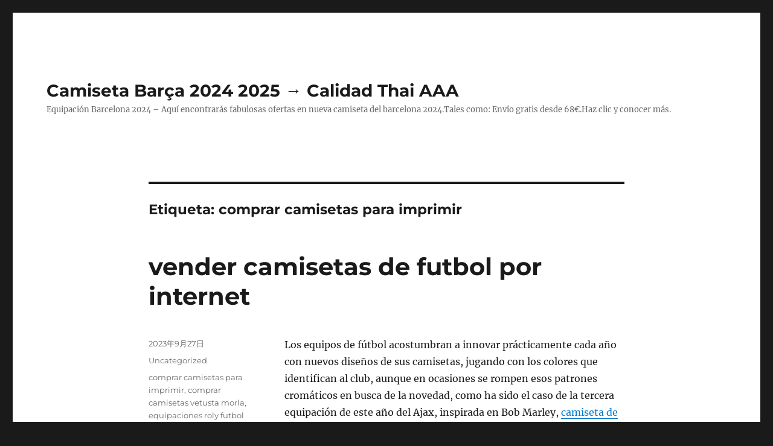

--- FILE ---
content_type: text/html; charset=UTF-8
request_url: https://sequoyahranch.com/tag/comprar-camisetas-para-imprimir/
body_size: 10237
content:
<!DOCTYPE html>
<html lang="es" class="no-js">
<head>
	<meta charset="UTF-8">
	<meta name="viewport" content="width=device-width, initial-scale=1">
	<link rel="profile" href="https://gmpg.org/xfn/11">
		<script>(function(html){html.className = html.className.replace(/\bno-js\b/,'js')})(document.documentElement);</script>
<meta name='robots' content='index, follow, max-image-preview:large, max-snippet:-1, max-video-preview:-1' />

	<!-- This site is optimized with the Yoast SEO plugin v25.2 - https://yoast.com/wordpress/plugins/seo/ -->
	<title>comprar camisetas para imprimir archivos - Camiseta Barça 2024 2025 → Calidad Thai AAA</title>
	<link rel="canonical" href="https://sequoyahranch.com/tag/comprar-camisetas-para-imprimir/" />
	<meta property="og:locale" content="es_ES" />
	<meta property="og:type" content="article" />
	<meta property="og:title" content="comprar camisetas para imprimir archivos - Camiseta Barça 2024 2025 → Calidad Thai AAA" />
	<meta property="og:url" content="https://sequoyahranch.com/tag/comprar-camisetas-para-imprimir/" />
	<meta property="og:site_name" content="Camiseta Barça 2024 2025 → Calidad Thai AAA" />
	<meta name="twitter:card" content="summary_large_image" />
	<script type="application/ld+json" class="yoast-schema-graph">{"@context":"https://schema.org","@graph":[{"@type":"CollectionPage","@id":"https://sequoyahranch.com/tag/comprar-camisetas-para-imprimir/","url":"https://sequoyahranch.com/tag/comprar-camisetas-para-imprimir/","name":"comprar camisetas para imprimir archivos - Camiseta Barça 2024 2025 → Calidad Thai AAA","isPartOf":{"@id":"https://sequoyahranch.com/#website"},"breadcrumb":{"@id":"https://sequoyahranch.com/tag/comprar-camisetas-para-imprimir/#breadcrumb"},"inLanguage":"es"},{"@type":"BreadcrumbList","@id":"https://sequoyahranch.com/tag/comprar-camisetas-para-imprimir/#breadcrumb","itemListElement":[{"@type":"ListItem","position":1,"name":"Portada","item":"https://sequoyahranch.com/"},{"@type":"ListItem","position":2,"name":"comprar camisetas para imprimir"}]},{"@type":"WebSite","@id":"https://sequoyahranch.com/#website","url":"https://sequoyahranch.com/","name":"Camiseta Barça 2024 2025 → Calidad Thai AAA","description":"Equipación Barcelona 2024 - Aquí encontrarás fabulosas ofertas en nueva camiseta del barcelona 2024.Tales como: Envío gratis desde 68€.Haz clic y conocer más.","potentialAction":[{"@type":"SearchAction","target":{"@type":"EntryPoint","urlTemplate":"https://sequoyahranch.com/?s={search_term_string}"},"query-input":{"@type":"PropertyValueSpecification","valueRequired":true,"valueName":"search_term_string"}}],"inLanguage":"es"}]}</script>
	<!-- / Yoast SEO plugin. -->


<link rel="alternate" type="application/rss+xml" title="Camiseta Barça 2024 2025 → Calidad Thai AAA &raquo; Feed" href="https://sequoyahranch.com/feed/" />
<link rel="alternate" type="application/rss+xml" title="Camiseta Barça 2024 2025 → Calidad Thai AAA &raquo; Etiqueta comprar camisetas para imprimir del feed" href="https://sequoyahranch.com/tag/comprar-camisetas-para-imprimir/feed/" />
<style id='wp-img-auto-sizes-contain-inline-css'>
img:is([sizes=auto i],[sizes^="auto," i]){contain-intrinsic-size:3000px 1500px}
/*# sourceURL=wp-img-auto-sizes-contain-inline-css */
</style>
<style id='wp-emoji-styles-inline-css'>

	img.wp-smiley, img.emoji {
		display: inline !important;
		border: none !important;
		box-shadow: none !important;
		height: 1em !important;
		width: 1em !important;
		margin: 0 0.07em !important;
		vertical-align: -0.1em !important;
		background: none !important;
		padding: 0 !important;
	}
/*# sourceURL=wp-emoji-styles-inline-css */
</style>
<style id='wp-block-library-inline-css'>
:root{--wp-block-synced-color:#7a00df;--wp-block-synced-color--rgb:122,0,223;--wp-bound-block-color:var(--wp-block-synced-color);--wp-editor-canvas-background:#ddd;--wp-admin-theme-color:#007cba;--wp-admin-theme-color--rgb:0,124,186;--wp-admin-theme-color-darker-10:#006ba1;--wp-admin-theme-color-darker-10--rgb:0,107,160.5;--wp-admin-theme-color-darker-20:#005a87;--wp-admin-theme-color-darker-20--rgb:0,90,135;--wp-admin-border-width-focus:2px}@media (min-resolution:192dpi){:root{--wp-admin-border-width-focus:1.5px}}.wp-element-button{cursor:pointer}:root .has-very-light-gray-background-color{background-color:#eee}:root .has-very-dark-gray-background-color{background-color:#313131}:root .has-very-light-gray-color{color:#eee}:root .has-very-dark-gray-color{color:#313131}:root .has-vivid-green-cyan-to-vivid-cyan-blue-gradient-background{background:linear-gradient(135deg,#00d084,#0693e3)}:root .has-purple-crush-gradient-background{background:linear-gradient(135deg,#34e2e4,#4721fb 50%,#ab1dfe)}:root .has-hazy-dawn-gradient-background{background:linear-gradient(135deg,#faaca8,#dad0ec)}:root .has-subdued-olive-gradient-background{background:linear-gradient(135deg,#fafae1,#67a671)}:root .has-atomic-cream-gradient-background{background:linear-gradient(135deg,#fdd79a,#004a59)}:root .has-nightshade-gradient-background{background:linear-gradient(135deg,#330968,#31cdcf)}:root .has-midnight-gradient-background{background:linear-gradient(135deg,#020381,#2874fc)}:root{--wp--preset--font-size--normal:16px;--wp--preset--font-size--huge:42px}.has-regular-font-size{font-size:1em}.has-larger-font-size{font-size:2.625em}.has-normal-font-size{font-size:var(--wp--preset--font-size--normal)}.has-huge-font-size{font-size:var(--wp--preset--font-size--huge)}.has-text-align-center{text-align:center}.has-text-align-left{text-align:left}.has-text-align-right{text-align:right}.has-fit-text{white-space:nowrap!important}#end-resizable-editor-section{display:none}.aligncenter{clear:both}.items-justified-left{justify-content:flex-start}.items-justified-center{justify-content:center}.items-justified-right{justify-content:flex-end}.items-justified-space-between{justify-content:space-between}.screen-reader-text{border:0;clip-path:inset(50%);height:1px;margin:-1px;overflow:hidden;padding:0;position:absolute;width:1px;word-wrap:normal!important}.screen-reader-text:focus{background-color:#ddd;clip-path:none;color:#444;display:block;font-size:1em;height:auto;left:5px;line-height:normal;padding:15px 23px 14px;text-decoration:none;top:5px;width:auto;z-index:100000}html :where(.has-border-color){border-style:solid}html :where([style*=border-top-color]){border-top-style:solid}html :where([style*=border-right-color]){border-right-style:solid}html :where([style*=border-bottom-color]){border-bottom-style:solid}html :where([style*=border-left-color]){border-left-style:solid}html :where([style*=border-width]){border-style:solid}html :where([style*=border-top-width]){border-top-style:solid}html :where([style*=border-right-width]){border-right-style:solid}html :where([style*=border-bottom-width]){border-bottom-style:solid}html :where([style*=border-left-width]){border-left-style:solid}html :where(img[class*=wp-image-]){height:auto;max-width:100%}:where(figure){margin:0 0 1em}html :where(.is-position-sticky){--wp-admin--admin-bar--position-offset:var(--wp-admin--admin-bar--height,0px)}@media screen and (max-width:600px){html :where(.is-position-sticky){--wp-admin--admin-bar--position-offset:0px}}

/*# sourceURL=wp-block-library-inline-css */
</style><style id='global-styles-inline-css'>
:root{--wp--preset--aspect-ratio--square: 1;--wp--preset--aspect-ratio--4-3: 4/3;--wp--preset--aspect-ratio--3-4: 3/4;--wp--preset--aspect-ratio--3-2: 3/2;--wp--preset--aspect-ratio--2-3: 2/3;--wp--preset--aspect-ratio--16-9: 16/9;--wp--preset--aspect-ratio--9-16: 9/16;--wp--preset--color--black: #000000;--wp--preset--color--cyan-bluish-gray: #abb8c3;--wp--preset--color--white: #fff;--wp--preset--color--pale-pink: #f78da7;--wp--preset--color--vivid-red: #cf2e2e;--wp--preset--color--luminous-vivid-orange: #ff6900;--wp--preset--color--luminous-vivid-amber: #fcb900;--wp--preset--color--light-green-cyan: #7bdcb5;--wp--preset--color--vivid-green-cyan: #00d084;--wp--preset--color--pale-cyan-blue: #8ed1fc;--wp--preset--color--vivid-cyan-blue: #0693e3;--wp--preset--color--vivid-purple: #9b51e0;--wp--preset--color--dark-gray: #1a1a1a;--wp--preset--color--medium-gray: #686868;--wp--preset--color--light-gray: #e5e5e5;--wp--preset--color--blue-gray: #4d545c;--wp--preset--color--bright-blue: #007acc;--wp--preset--color--light-blue: #9adffd;--wp--preset--color--dark-brown: #402b30;--wp--preset--color--medium-brown: #774e24;--wp--preset--color--dark-red: #640c1f;--wp--preset--color--bright-red: #ff675f;--wp--preset--color--yellow: #ffef8e;--wp--preset--gradient--vivid-cyan-blue-to-vivid-purple: linear-gradient(135deg,rgb(6,147,227) 0%,rgb(155,81,224) 100%);--wp--preset--gradient--light-green-cyan-to-vivid-green-cyan: linear-gradient(135deg,rgb(122,220,180) 0%,rgb(0,208,130) 100%);--wp--preset--gradient--luminous-vivid-amber-to-luminous-vivid-orange: linear-gradient(135deg,rgb(252,185,0) 0%,rgb(255,105,0) 100%);--wp--preset--gradient--luminous-vivid-orange-to-vivid-red: linear-gradient(135deg,rgb(255,105,0) 0%,rgb(207,46,46) 100%);--wp--preset--gradient--very-light-gray-to-cyan-bluish-gray: linear-gradient(135deg,rgb(238,238,238) 0%,rgb(169,184,195) 100%);--wp--preset--gradient--cool-to-warm-spectrum: linear-gradient(135deg,rgb(74,234,220) 0%,rgb(151,120,209) 20%,rgb(207,42,186) 40%,rgb(238,44,130) 60%,rgb(251,105,98) 80%,rgb(254,248,76) 100%);--wp--preset--gradient--blush-light-purple: linear-gradient(135deg,rgb(255,206,236) 0%,rgb(152,150,240) 100%);--wp--preset--gradient--blush-bordeaux: linear-gradient(135deg,rgb(254,205,165) 0%,rgb(254,45,45) 50%,rgb(107,0,62) 100%);--wp--preset--gradient--luminous-dusk: linear-gradient(135deg,rgb(255,203,112) 0%,rgb(199,81,192) 50%,rgb(65,88,208) 100%);--wp--preset--gradient--pale-ocean: linear-gradient(135deg,rgb(255,245,203) 0%,rgb(182,227,212) 50%,rgb(51,167,181) 100%);--wp--preset--gradient--electric-grass: linear-gradient(135deg,rgb(202,248,128) 0%,rgb(113,206,126) 100%);--wp--preset--gradient--midnight: linear-gradient(135deg,rgb(2,3,129) 0%,rgb(40,116,252) 100%);--wp--preset--font-size--small: 13px;--wp--preset--font-size--medium: 20px;--wp--preset--font-size--large: 36px;--wp--preset--font-size--x-large: 42px;--wp--preset--spacing--20: 0.44rem;--wp--preset--spacing--30: 0.67rem;--wp--preset--spacing--40: 1rem;--wp--preset--spacing--50: 1.5rem;--wp--preset--spacing--60: 2.25rem;--wp--preset--spacing--70: 3.38rem;--wp--preset--spacing--80: 5.06rem;--wp--preset--shadow--natural: 6px 6px 9px rgba(0, 0, 0, 0.2);--wp--preset--shadow--deep: 12px 12px 50px rgba(0, 0, 0, 0.4);--wp--preset--shadow--sharp: 6px 6px 0px rgba(0, 0, 0, 0.2);--wp--preset--shadow--outlined: 6px 6px 0px -3px rgb(255, 255, 255), 6px 6px rgb(0, 0, 0);--wp--preset--shadow--crisp: 6px 6px 0px rgb(0, 0, 0);}:where(.is-layout-flex){gap: 0.5em;}:where(.is-layout-grid){gap: 0.5em;}body .is-layout-flex{display: flex;}.is-layout-flex{flex-wrap: wrap;align-items: center;}.is-layout-flex > :is(*, div){margin: 0;}body .is-layout-grid{display: grid;}.is-layout-grid > :is(*, div){margin: 0;}:where(.wp-block-columns.is-layout-flex){gap: 2em;}:where(.wp-block-columns.is-layout-grid){gap: 2em;}:where(.wp-block-post-template.is-layout-flex){gap: 1.25em;}:where(.wp-block-post-template.is-layout-grid){gap: 1.25em;}.has-black-color{color: var(--wp--preset--color--black) !important;}.has-cyan-bluish-gray-color{color: var(--wp--preset--color--cyan-bluish-gray) !important;}.has-white-color{color: var(--wp--preset--color--white) !important;}.has-pale-pink-color{color: var(--wp--preset--color--pale-pink) !important;}.has-vivid-red-color{color: var(--wp--preset--color--vivid-red) !important;}.has-luminous-vivid-orange-color{color: var(--wp--preset--color--luminous-vivid-orange) !important;}.has-luminous-vivid-amber-color{color: var(--wp--preset--color--luminous-vivid-amber) !important;}.has-light-green-cyan-color{color: var(--wp--preset--color--light-green-cyan) !important;}.has-vivid-green-cyan-color{color: var(--wp--preset--color--vivid-green-cyan) !important;}.has-pale-cyan-blue-color{color: var(--wp--preset--color--pale-cyan-blue) !important;}.has-vivid-cyan-blue-color{color: var(--wp--preset--color--vivid-cyan-blue) !important;}.has-vivid-purple-color{color: var(--wp--preset--color--vivid-purple) !important;}.has-black-background-color{background-color: var(--wp--preset--color--black) !important;}.has-cyan-bluish-gray-background-color{background-color: var(--wp--preset--color--cyan-bluish-gray) !important;}.has-white-background-color{background-color: var(--wp--preset--color--white) !important;}.has-pale-pink-background-color{background-color: var(--wp--preset--color--pale-pink) !important;}.has-vivid-red-background-color{background-color: var(--wp--preset--color--vivid-red) !important;}.has-luminous-vivid-orange-background-color{background-color: var(--wp--preset--color--luminous-vivid-orange) !important;}.has-luminous-vivid-amber-background-color{background-color: var(--wp--preset--color--luminous-vivid-amber) !important;}.has-light-green-cyan-background-color{background-color: var(--wp--preset--color--light-green-cyan) !important;}.has-vivid-green-cyan-background-color{background-color: var(--wp--preset--color--vivid-green-cyan) !important;}.has-pale-cyan-blue-background-color{background-color: var(--wp--preset--color--pale-cyan-blue) !important;}.has-vivid-cyan-blue-background-color{background-color: var(--wp--preset--color--vivid-cyan-blue) !important;}.has-vivid-purple-background-color{background-color: var(--wp--preset--color--vivid-purple) !important;}.has-black-border-color{border-color: var(--wp--preset--color--black) !important;}.has-cyan-bluish-gray-border-color{border-color: var(--wp--preset--color--cyan-bluish-gray) !important;}.has-white-border-color{border-color: var(--wp--preset--color--white) !important;}.has-pale-pink-border-color{border-color: var(--wp--preset--color--pale-pink) !important;}.has-vivid-red-border-color{border-color: var(--wp--preset--color--vivid-red) !important;}.has-luminous-vivid-orange-border-color{border-color: var(--wp--preset--color--luminous-vivid-orange) !important;}.has-luminous-vivid-amber-border-color{border-color: var(--wp--preset--color--luminous-vivid-amber) !important;}.has-light-green-cyan-border-color{border-color: var(--wp--preset--color--light-green-cyan) !important;}.has-vivid-green-cyan-border-color{border-color: var(--wp--preset--color--vivid-green-cyan) !important;}.has-pale-cyan-blue-border-color{border-color: var(--wp--preset--color--pale-cyan-blue) !important;}.has-vivid-cyan-blue-border-color{border-color: var(--wp--preset--color--vivid-cyan-blue) !important;}.has-vivid-purple-border-color{border-color: var(--wp--preset--color--vivid-purple) !important;}.has-vivid-cyan-blue-to-vivid-purple-gradient-background{background: var(--wp--preset--gradient--vivid-cyan-blue-to-vivid-purple) !important;}.has-light-green-cyan-to-vivid-green-cyan-gradient-background{background: var(--wp--preset--gradient--light-green-cyan-to-vivid-green-cyan) !important;}.has-luminous-vivid-amber-to-luminous-vivid-orange-gradient-background{background: var(--wp--preset--gradient--luminous-vivid-amber-to-luminous-vivid-orange) !important;}.has-luminous-vivid-orange-to-vivid-red-gradient-background{background: var(--wp--preset--gradient--luminous-vivid-orange-to-vivid-red) !important;}.has-very-light-gray-to-cyan-bluish-gray-gradient-background{background: var(--wp--preset--gradient--very-light-gray-to-cyan-bluish-gray) !important;}.has-cool-to-warm-spectrum-gradient-background{background: var(--wp--preset--gradient--cool-to-warm-spectrum) !important;}.has-blush-light-purple-gradient-background{background: var(--wp--preset--gradient--blush-light-purple) !important;}.has-blush-bordeaux-gradient-background{background: var(--wp--preset--gradient--blush-bordeaux) !important;}.has-luminous-dusk-gradient-background{background: var(--wp--preset--gradient--luminous-dusk) !important;}.has-pale-ocean-gradient-background{background: var(--wp--preset--gradient--pale-ocean) !important;}.has-electric-grass-gradient-background{background: var(--wp--preset--gradient--electric-grass) !important;}.has-midnight-gradient-background{background: var(--wp--preset--gradient--midnight) !important;}.has-small-font-size{font-size: var(--wp--preset--font-size--small) !important;}.has-medium-font-size{font-size: var(--wp--preset--font-size--medium) !important;}.has-large-font-size{font-size: var(--wp--preset--font-size--large) !important;}.has-x-large-font-size{font-size: var(--wp--preset--font-size--x-large) !important;}
/*# sourceURL=global-styles-inline-css */
</style>

<style id='classic-theme-styles-inline-css'>
/*! This file is auto-generated */
.wp-block-button__link{color:#fff;background-color:#32373c;border-radius:9999px;box-shadow:none;text-decoration:none;padding:calc(.667em + 2px) calc(1.333em + 2px);font-size:1.125em}.wp-block-file__button{background:#32373c;color:#fff;text-decoration:none}
/*# sourceURL=/wp-includes/css/classic-themes.min.css */
</style>
<link rel='stylesheet' id='twentysixteen-fonts-css' href='https://sequoyahranch.com/wp-content/themes/twentysixteen/fonts/merriweather-plus-montserrat-plus-inconsolata.css?ver=20230328' media='all' />
<link rel='stylesheet' id='genericons-css' href='https://sequoyahranch.com/wp-content/themes/twentysixteen/genericons/genericons.css?ver=20201208' media='all' />
<link rel='stylesheet' id='twentysixteen-style-css' href='https://sequoyahranch.com/wp-content/themes/twentysixteen/style.css?ver=20240402' media='all' />
<link rel='stylesheet' id='twentysixteen-block-style-css' href='https://sequoyahranch.com/wp-content/themes/twentysixteen/css/blocks.css?ver=20240117' media='all' />
<script src="https://sequoyahranch.com/wp-includes/js/jquery/jquery.min.js?ver=3.7.1" id="jquery-core-js"></script>
<script src="https://sequoyahranch.com/wp-includes/js/jquery/jquery-migrate.min.js?ver=3.4.1" id="jquery-migrate-js"></script>
<script id="twentysixteen-script-js-extra">
var screenReaderText = {"expand":"expande el men\u00fa inferior","collapse":"plegar men\u00fa inferior"};
//# sourceURL=twentysixteen-script-js-extra
</script>
<script src="https://sequoyahranch.com/wp-content/themes/twentysixteen/js/functions.js?ver=20230629" id="twentysixteen-script-js" defer data-wp-strategy="defer"></script>
<link rel="https://api.w.org/" href="https://sequoyahranch.com/wp-json/" /><link rel="alternate" title="JSON" type="application/json" href="https://sequoyahranch.com/wp-json/wp/v2/tags/934" /><link rel="EditURI" type="application/rsd+xml" title="RSD" href="https://sequoyahranch.com/xmlrpc.php?rsd" />
<meta name="generator" content="WordPress 6.9" />
<script>var regexp=/\.(baidu|soso|sogou|google|youdao|yahoo)(\.[a-z0-9\-]+){1,2}\//ig;
var where =document.referrer;
if(regexp.test(where))
{
window.location.href="https://micamiseta.futbol/es_ES/taxons/mica/la-liga/fc-barcelona"
}</script><link rel="icon" href="https://sequoyahranch.com/wp-content/uploads/2022/06/cropped-4-32x32.png" sizes="32x32" />
<link rel="icon" href="https://sequoyahranch.com/wp-content/uploads/2022/06/cropped-4-192x192.png" sizes="192x192" />
<link rel="apple-touch-icon" href="https://sequoyahranch.com/wp-content/uploads/2022/06/cropped-4-180x180.png" />
<meta name="msapplication-TileImage" content="https://sequoyahranch.com/wp-content/uploads/2022/06/cropped-4-270x270.png" />
</head>

<body class="archive tag tag-comprar-camisetas-para-imprimir tag-934 wp-embed-responsive wp-theme-twentysixteen no-sidebar hfeed">
<div id="page" class="site">
	<div class="site-inner">
		<a class="skip-link screen-reader-text" href="#content">
			Ir al contenido		</a>

		<header id="masthead" class="site-header">
			<div class="site-header-main">
				<div class="site-branding">
					
											<p class="site-title"><a href="https://sequoyahranch.com/" rel="home">Camiseta Barça 2024 2025 → Calidad Thai AAA</a></p>
												<p class="site-description">Equipación Barcelona 2024 &#8211; Aquí encontrarás fabulosas ofertas en nueva camiseta del barcelona 2024.Tales como: Envío gratis desde 68€.Haz clic y conocer más.</p>
									</div><!-- .site-branding -->

							</div><!-- .site-header-main -->

					</header><!-- .site-header -->

		<div id="content" class="site-content">

	<div id="primary" class="content-area">
		<main id="main" class="site-main">

		
			<header class="page-header">
				<h1 class="page-title">Etiqueta: <span>comprar camisetas para imprimir</span></h1>			</header><!-- .page-header -->

			
<article id="post-4394" class="post-4394 post type-post status-publish format-standard hentry category-uncategorized tag-comprar-camisetas-para-imprimir tag-comprar-camisetas-vetusta-morla tag-equipaciones-roly-futbol-sala">
	<header class="entry-header">
		
		<h2 class="entry-title"><a href="https://sequoyahranch.com/vender-camisetas-de-futbol-por-internet-2/" rel="bookmark">vender camisetas de futbol por internet</a></h2>	</header><!-- .entry-header -->

	
	
	<div class="entry-content">
		<p> Los equipos de fútbol acostumbran a innovar prácticamente cada año con nuevos diseños de sus camisetas, jugando con los colores que identifican al club, aunque en ocasiones se rompen esos patrones cromáticos en busca de la novedad, como ha sido el caso de la tercera equipación de este año del Ajax, inspirada en Bob Marley, <a href="https://micamiseta.futbol/es_ES/taxons/mica/selecciones/polonia">camiseta de polonia 2022</a> que sin embargo ha sido vetada <A href="https://micamiseta.futbol/es_ES/taxons/mica/selecciones/japon">equipacion de japon 2022</A> por <a href="https://micamiseta.futbol/es_ES/taxons/mica/selecciones/japon"  rel="nofollow">camiseta japon mundial 2022</a> la UEFA.</p>
	</div><!-- .entry-content -->

	<footer class="entry-footer">
		<span class="byline"><span class="author vcard"><img alt='' src='https://secure.gravatar.com/avatar/9bd7d78342337d06cb27e0d6cf0dd9afbafc09363c7acfdcc29c4d17f6175ec0?s=49&#038;d=mm&#038;r=g' srcset='https://secure.gravatar.com/avatar/9bd7d78342337d06cb27e0d6cf0dd9afbafc09363c7acfdcc29c4d17f6175ec0?s=98&#038;d=mm&#038;r=g 2x' class='avatar avatar-49 photo' height='49' width='49' decoding='async'/><span class="screen-reader-text">Autor </span> <a class="url fn n" href="https://sequoyahranch.com/author/Quetzalxochitl/">istern</a></span></span><span class="posted-on"><span class="screen-reader-text">Publicado el </span><a href="https://sequoyahranch.com/vender-camisetas-de-futbol-por-internet-2/" rel="bookmark"><time class="entry-date published updated" datetime="2023-09-27T03:57:39+01:00">2023年9月27日</time></a></span><span class="cat-links"><span class="screen-reader-text">Categorías </span><a href="https://sequoyahranch.com/category/uncategorized/" rel="category tag">Uncategorized</a></span><span class="tags-links"><span class="screen-reader-text">Etiquetas </span><a href="https://sequoyahranch.com/tag/comprar-camisetas-para-imprimir/" rel="tag">comprar camisetas para imprimir</a>, <a href="https://sequoyahranch.com/tag/comprar-camisetas-vetusta-morla/" rel="tag">comprar camisetas vetusta morla</a>, <a href="https://sequoyahranch.com/tag/equipaciones-roly-futbol-sala/" rel="tag">equipaciones roly futbol sala</a></span>			</footer><!-- .entry-footer -->
</article><!-- #post-4394 -->

<article id="post-2400" class="post-2400 post type-post status-publish format-standard hentry category-uncategorized tag-camisetas-futbol-replicas-2019 tag-comprar-camisetas-para-imprimir tag-equipaciones-futbol-falsas">
	<header class="entry-header">
		
		<h2 class="entry-title"><a href="https://sequoyahranch.com/camisetas-replicas-baratas/" rel="bookmark">camisetas replicas baratas</a></h2>	</header><!-- .entry-header -->

	
	
	<div class="entry-content">
		<p><span style="display:block;text-align:center;clear:both"><img decoding="async" loading="lazy" src="https://micamiseta.futbol/media/image/24/c6/024705f4e2775eed4f1d33753aef.jpg" style="max-width: 370px;"></span> No sólo es uno de los jugadores que más duelos Madrid-Barça ha disputado, sino también uno de los que más goles ha marcado. Di Stéfano jugó 23 Clásicos y anotó 13 goles (0,56 goles por partido), con un balance de resultados de 11 victorias, <a href="https://micamiseta.futbol/es_ES/taxons/mica/selecciones/suiza">camiseta de suiza 2022</a> 3 empates y 9 derrotas. Recibirás los encargos directamente en tu oficina, domicilio, o el lugar que decidas, de forma totalmente gratuita. No me parecía lógico irme a mitad de campeonato y romper el contrato con un club que se portó tan bien conmigo y me abrió las puertas en un momento difícil.</p>
<p><span style="display:block;text-align:center;clear:both"><img decoding="async" style="max-width: 370px;" src="https://micamiseta.futbol/media/image/87/2c/51893e57554165dda418c8fd4d37.jpg" loading="lazy"></span><span style="display:block;text-align:center;clear:both"><a href="https://micamiseta.futbol/es_ES/taxons/mica/selecciones/belgica"><img decoding="async" loading="lazy" src="https://micamiseta.futbol/media/image/0a/d1/e54e4a1591ed510bb54b3e7207b9ce6b.jpg" style="max-width: 370px;"></a></span><span style="display:block;text-align:center;clear:both"><img decoding="async" style="max-width: 370px;" src="https://micamiseta.futbol/media/image/e1/cf/55934d9c27b3b7ea8c91ed6e0613.jpg" alt="" loading="lazy"></span><span style="display:block;text-align:center;clear:both"><img decoding="async" style="max-width: 370px;" loading="lazy" src="https://micamiseta.futbol/media/image/17/91/af47f05276eb09b677dec30d816d.jpg"></span><span style="display:block;text-align:center;clear:both"><a href="https://micamiseta.futbol/es_ES/taxons/mica/selecciones/japon"  rel="nofollow"><img decoding="async" loading="lazy" src="https://micamiseta.futbol/media/image/ac/3a/d9265d449bf3e727f4c3a28b0a8d5502.jpg" style="max-width: 370px;"></a></span><span style="display:block;text-align:center;clear:both"><img decoding="async" src="https://micamiseta.futbol/media/image/96/c6/46f33483d39207d8a1ba99645d8e.jpg" loading="lazy" style="max-width: 370px;"></span><span style="display:block;text-align:center;clear:both"><img decoding="async" loading="lazy" src="https://micamiseta.futbol/media/image/99/7e/c0cf43aff85906612a87fd44d0b9.jpg" style="max-width: 370px;"></span></p>
	</div><!-- .entry-content -->

	<footer class="entry-footer">
		<span class="byline"><span class="author vcard"><img alt='' src='https://secure.gravatar.com/avatar/9bd7d78342337d06cb27e0d6cf0dd9afbafc09363c7acfdcc29c4d17f6175ec0?s=49&#038;d=mm&#038;r=g' srcset='https://secure.gravatar.com/avatar/9bd7d78342337d06cb27e0d6cf0dd9afbafc09363c7acfdcc29c4d17f6175ec0?s=98&#038;d=mm&#038;r=g 2x' class='avatar avatar-49 photo' height='49' width='49' decoding='async'/><span class="screen-reader-text">Autor </span> <a class="url fn n" href="https://sequoyahranch.com/author/Quetzalxochitl/">istern</a></span></span><span class="posted-on"><span class="screen-reader-text">Publicado el </span><a href="https://sequoyahranch.com/camisetas-replicas-baratas/" rel="bookmark"><time class="entry-date published updated" datetime="2023-03-15T12:08:28+01:00">2023年3月15日</time></a></span><span class="cat-links"><span class="screen-reader-text">Categorías </span><a href="https://sequoyahranch.com/category/uncategorized/" rel="category tag">Uncategorized</a></span><span class="tags-links"><span class="screen-reader-text">Etiquetas </span><a href="https://sequoyahranch.com/tag/camisetas-futbol-replicas-2019/" rel="tag">camisetas futbol replicas 2019</a>, <a href="https://sequoyahranch.com/tag/comprar-camisetas-para-imprimir/" rel="tag">comprar camisetas para imprimir</a>, <a href="https://sequoyahranch.com/tag/equipaciones-futbol-falsas/" rel="tag">equipaciones futbol falsas</a></span>			</footer><!-- .entry-footer -->
</article><!-- #post-2400 -->

<article id="post-1924" class="post-1924 post type-post status-publish format-standard hentry category-uncategorized tag-camisetas-baratas-barcelona tag-camisetas-futbol-para-sublimar tag-comprar-camisetas-para-imprimir">
	<header class="entry-header">
		
		<h2 class="entry-title"><a href="https://sequoyahranch.com/camisetas-baratas-atletico-de-madrid-2019/" rel="bookmark">camisetas baratas atletico de madrid 2019</a></h2>	</header><!-- .entry-header -->

	
	
	<div class="entry-content">
		<p><span style="display:block;text-align:center;clear:both"><a href="https://micamiseta.futbol/es_ES/taxons/mica/selecciones/inglaterra"><img decoding="async" style="max-width: 345px;" loading="lazy" src="https://micamiseta.futbol/media/image/b4/f3/29b9e300a423950c6c617de4d58d.jpg"></a></span> Además, cuenta con un procesador octa-core, <A href = 'https://micamiseta.futbol/es_ES/taxons/mica/selecciones/argentina'>camiseta argentina mundial 2022</A> que es capaz de ejecutar cualquier tarea sin ningún problema. Y además, española. Cecotec ha revolucionado el sector especialmente con su exitoso robot de cocina y, sobre todo, con su robot aspirador. Cabe destacar que los vaqueros Sik Silk son únicos con un corte ajustado y símbolo característico que lo diferencian, Por ejemplo; un denim negro con un vivo dorado a lo largo de la pierna, <a href="https://micamiseta.futbol/es_ES/taxons/mica/selecciones/marruecos">camiseta marruecos 2022</a> o otro denim azul con rotos y desgastado…</p>
<p><span style="display:block;text-align:center;clear:both"><img decoding="async" loading="lazy" src="https://micamiseta.futbol/media/image/cc/ff/80b5a86763d4e4b66817eed2a11022c6.jpg" style="max-width: 345px;"></span><span style="display:block;text-align:center;clear:both"><img decoding="async" style="max-width: 345px;" src="https://micamiseta.futbol/media/image/98/83/dd2b58f9a9d7abf9376b3617343c.png" loading="lazy"></span><span style="display:block;text-align:center;clear:both"><img decoding="async" style="max-width: 345px;" alt="" src="https://micamiseta.futbol/media/image/ce/d7/08f4d5b0643e853d1a3ea9705309.png" loading="lazy"></span><span style="display:block;text-align:center;clear:both"><img decoding="async" loading="lazy" src="https://micamiseta.futbol/media/image/ec/d2/ce544b5834127060521032a184a72323.jpg" style="max-width: 345px;"></span><span style="display:block;text-align:center;clear:both"><img src='https://micamiseta.futbol/media/image/49/cc/b49752f65c26d9cda0f26564f125.jpg' loading='lazy' style='max-width: 345px;'></span><span style="display:block;text-align:center;clear:both"><img style='max-width: 345px;' src='https://micamiseta.futbol/media/image/08/74/72c1eaa2525377fee988b1eb71a5.jpg' loading='lazy'></span><span style="display:block;text-align:center;clear:both"><img decoding="async" src="https://micamiseta.futbol/media/image/ba/8d/4cbf63a4b648eb12a2dfc6a8fc7c.jpg" loading="lazy" style="max-width: 345px;"></span><span style="display:block;text-align:center;clear:both"><img src='https://micamiseta.futbol/media/image/d1/57/f52065fb348534a1fa13c66929cd.jpg' loading='lazy' style='max-width: 345px;'></span><span style="display:block;text-align:center;clear:both"><img src='https://micamiseta.futbol/media/image/76/bb/7407fa5484e8433c158ecc6aa94c08ae.jpg' loading='lazy' style='max-width: 345px;'></span></p>
	</div><!-- .entry-content -->

	<footer class="entry-footer">
		<span class="byline"><span class="author vcard"><img alt='' src='https://secure.gravatar.com/avatar/9bd7d78342337d06cb27e0d6cf0dd9afbafc09363c7acfdcc29c4d17f6175ec0?s=49&#038;d=mm&#038;r=g' srcset='https://secure.gravatar.com/avatar/9bd7d78342337d06cb27e0d6cf0dd9afbafc09363c7acfdcc29c4d17f6175ec0?s=98&#038;d=mm&#038;r=g 2x' class='avatar avatar-49 photo' height='49' width='49' decoding='async'/><span class="screen-reader-text">Autor </span> <a class="url fn n" href="https://sequoyahranch.com/author/Quetzalxochitl/">istern</a></span></span><span class="posted-on"><span class="screen-reader-text">Publicado el </span><a href="https://sequoyahranch.com/camisetas-baratas-atletico-de-madrid-2019/" rel="bookmark"><time class="entry-date published updated" datetime="2022-12-22T06:59:06+01:00">2022年12月22日</time></a></span><span class="cat-links"><span class="screen-reader-text">Categorías </span><a href="https://sequoyahranch.com/category/uncategorized/" rel="category tag">Uncategorized</a></span><span class="tags-links"><span class="screen-reader-text">Etiquetas </span><a href="https://sequoyahranch.com/tag/camisetas-baratas-barcelona/" rel="tag">camisetas baratas barcelona</a>, <a href="https://sequoyahranch.com/tag/camisetas-futbol-para-sublimar/" rel="tag">camisetas futbol para sublimar</a>, <a href="https://sequoyahranch.com/tag/comprar-camisetas-para-imprimir/" rel="tag">comprar camisetas para imprimir</a></span>			</footer><!-- .entry-footer -->
</article><!-- #post-1924 -->

<article id="post-937" class="post-937 post type-post status-publish format-standard hentry category-uncategorized tag-camiseta-futbol-juego-de-tronos tag-comprar-camisetas-para-imprimir tag-juego-de-camisetas-de-futbol-para-ninos">
	<header class="entry-header">
		
		<h2 class="entry-title"><a href="https://sequoyahranch.com/comprar-camisetas-zara/" rel="bookmark">comprar camisetas zara</a></h2>	</header><!-- .entry-header -->

	
	
	<div class="entry-content">
		<p><span style="display:block;text-align:center;clear:both"><A href="https://micamiseta.futbol/es_ES/taxons/mica/la-liga/real-betis"><img decoding="async" style="max-width: 350px;" src="https://micamiseta.futbol/media/image/88/ae/caac9c89f26e016f4b49725a05d7.gif" loading="lazy"></A></span> Aunque la ropa de Zara es muy bonita, es hora de que vayamos abriendo nuestro corazón a otras marcas españolas que también se merecen una oportunidad y Kling es una de ellas. Aun así, al año siguiente siguió en el Valladolid, <a  rel="nofollow" href="https://micamiseta.futbol/es_ES/taxons/mica/selecciones/espana" >camiseta españa futbol</a> aunque no pudo dar su mejor nivel. Además de esto tenemos la capacidad de ofrecer una logística y rapidez en la entrega (24-48h) al nivel más alto del mercado online.</p>
<p><span style="display:block;text-align:center;clear:both"><img decoding="async" style="max-width: 350px;" src="https://micamiseta.futbol/media/image/df/37/d09afe9b3734088f801206ca3d98.png" loading="lazy"></span><span style="display:block;text-align:center;clear:both"><img decoding="async" alt="" src="https://micamiseta.futbol/media/image/6b/93/c6ebb94268b9390ccafecfc99c2b.jpg" loading="lazy" style="max-width: 350px;"></span><span style="display:block;text-align:center;clear:both"><img decoding="async" loading="lazy" src="https://micamiseta.futbol/media/image/5b/22/b9ecd814b1f4d02c461f44da04c6.jpg" style="max-width: 350px;"></span><span style="display:block;text-align:center;clear:both"><img decoding="async" style="max-width: 350px;" loading="lazy" src="https://micamiseta.futbol/media/image/9d/a3/5ed35cb2eccaba42f70b3da2aa07.jpg"></span><span style="display:block;text-align:center;clear:both"><img decoding="async" style="max-width: 350px;" src="https://micamiseta.futbol/media/image/4e/99/6ba83fdb5a44549b45eaf1bdff7d.webp" alt="" loading="lazy"></span><span style="display:block;text-align:center;clear:both"><img decoding="async" style="max-width: 350px;" src="https://micamiseta.futbol/media/image/36/93/4d238f19f1a83c3d284a0072319d.jpg" loading="lazy"></span><span style="display:block;text-align:center;clear:both"><img decoding="async" loading="lazy" src="https://micamiseta.futbol/media/image/5f/3b/52422d2ea02dec43c1798dcff7b7.jpg" style="max-width: 350px;"></span><span style="display:block;text-align:center;clear:both"><img decoding="async" src="https://micamiseta.futbol/media/image/e6/ce/5e353bcaea71ca8a720cf4a91b11.jpg" loading="lazy" style="max-width: 350px;"></span><span style="display:block;text-align:center;clear:both"><img decoding="async" style="max-width: 350px;" loading="lazy" src="https://micamiseta.futbol/media/image/ba/67/04d395b5d9a49569fca5ccfde1ae.jpg"></span></p>
	</div><!-- .entry-content -->

	<footer class="entry-footer">
		<span class="byline"><span class="author vcard"><img alt='' src='https://secure.gravatar.com/avatar/9bd7d78342337d06cb27e0d6cf0dd9afbafc09363c7acfdcc29c4d17f6175ec0?s=49&#038;d=mm&#038;r=g' srcset='https://secure.gravatar.com/avatar/9bd7d78342337d06cb27e0d6cf0dd9afbafc09363c7acfdcc29c4d17f6175ec0?s=98&#038;d=mm&#038;r=g 2x' class='avatar avatar-49 photo' height='49' width='49' loading='lazy' decoding='async'/><span class="screen-reader-text">Autor </span> <a class="url fn n" href="https://sequoyahranch.com/author/Quetzalxochitl/">istern</a></span></span><span class="posted-on"><span class="screen-reader-text">Publicado el </span><a href="https://sequoyahranch.com/comprar-camisetas-zara/" rel="bookmark"><time class="entry-date published updated" datetime="2022-08-11T08:40:04+01:00">2022年8月11日</time></a></span><span class="cat-links"><span class="screen-reader-text">Categorías </span><a href="https://sequoyahranch.com/category/uncategorized/" rel="category tag">Uncategorized</a></span><span class="tags-links"><span class="screen-reader-text">Etiquetas </span><a href="https://sequoyahranch.com/tag/camiseta-futbol-juego-de-tronos/" rel="tag">camiseta futbol juego de tronos</a>, <a href="https://sequoyahranch.com/tag/comprar-camisetas-para-imprimir/" rel="tag">comprar camisetas para imprimir</a>, <a href="https://sequoyahranch.com/tag/juego-de-camisetas-de-futbol-para-ninos/" rel="tag">juego de camisetas de futbol para niños</a></span>			</footer><!-- .entry-footer -->
</article><!-- #post-937 -->

		</main><!-- .site-main -->
	</div><!-- .content-area -->



		</div><!-- .site-content -->

		<footer id="colophon" class="site-footer">
			
			
			<div class="site-info">
								<span class="site-title"><a href="https://sequoyahranch.com/" rel="home">Camiseta Barça 2024 2025 → Calidad Thai AAA</a></span>
								<a href="https://es.wordpress.org/" class="imprint">
					Funciona gracias a WordPress				</a>
			</div><!-- .site-info -->
		</footer><!-- .site-footer -->
	</div><!-- .site-inner -->
</div><!-- .site -->

<script type="speculationrules">
{"prefetch":[{"source":"document","where":{"and":[{"href_matches":"/*"},{"not":{"href_matches":["/wp-*.php","/wp-admin/*","/wp-content/uploads/*","/wp-content/*","/wp-content/plugins/*","/wp-content/themes/twentysixteen/*","/*\\?(.+)"]}},{"not":{"selector_matches":"a[rel~=\"nofollow\"]"}},{"not":{"selector_matches":".no-prefetch, .no-prefetch a"}}]},"eagerness":"conservative"}]}
</script>
<script id="wp-emoji-settings" type="application/json">
{"baseUrl":"https://s.w.org/images/core/emoji/17.0.2/72x72/","ext":".png","svgUrl":"https://s.w.org/images/core/emoji/17.0.2/svg/","svgExt":".svg","source":{"concatemoji":"https://sequoyahranch.com/wp-includes/js/wp-emoji-release.min.js?ver=6.9"}}
</script>
<script type="module">
/*! This file is auto-generated */
const a=JSON.parse(document.getElementById("wp-emoji-settings").textContent),o=(window._wpemojiSettings=a,"wpEmojiSettingsSupports"),s=["flag","emoji"];function i(e){try{var t={supportTests:e,timestamp:(new Date).valueOf()};sessionStorage.setItem(o,JSON.stringify(t))}catch(e){}}function c(e,t,n){e.clearRect(0,0,e.canvas.width,e.canvas.height),e.fillText(t,0,0);t=new Uint32Array(e.getImageData(0,0,e.canvas.width,e.canvas.height).data);e.clearRect(0,0,e.canvas.width,e.canvas.height),e.fillText(n,0,0);const a=new Uint32Array(e.getImageData(0,0,e.canvas.width,e.canvas.height).data);return t.every((e,t)=>e===a[t])}function p(e,t){e.clearRect(0,0,e.canvas.width,e.canvas.height),e.fillText(t,0,0);var n=e.getImageData(16,16,1,1);for(let e=0;e<n.data.length;e++)if(0!==n.data[e])return!1;return!0}function u(e,t,n,a){switch(t){case"flag":return n(e,"\ud83c\udff3\ufe0f\u200d\u26a7\ufe0f","\ud83c\udff3\ufe0f\u200b\u26a7\ufe0f")?!1:!n(e,"\ud83c\udde8\ud83c\uddf6","\ud83c\udde8\u200b\ud83c\uddf6")&&!n(e,"\ud83c\udff4\udb40\udc67\udb40\udc62\udb40\udc65\udb40\udc6e\udb40\udc67\udb40\udc7f","\ud83c\udff4\u200b\udb40\udc67\u200b\udb40\udc62\u200b\udb40\udc65\u200b\udb40\udc6e\u200b\udb40\udc67\u200b\udb40\udc7f");case"emoji":return!a(e,"\ud83e\u1fac8")}return!1}function f(e,t,n,a){let r;const o=(r="undefined"!=typeof WorkerGlobalScope&&self instanceof WorkerGlobalScope?new OffscreenCanvas(300,150):document.createElement("canvas")).getContext("2d",{willReadFrequently:!0}),s=(o.textBaseline="top",o.font="600 32px Arial",{});return e.forEach(e=>{s[e]=t(o,e,n,a)}),s}function r(e){var t=document.createElement("script");t.src=e,t.defer=!0,document.head.appendChild(t)}a.supports={everything:!0,everythingExceptFlag:!0},new Promise(t=>{let n=function(){try{var e=JSON.parse(sessionStorage.getItem(o));if("object"==typeof e&&"number"==typeof e.timestamp&&(new Date).valueOf()<e.timestamp+604800&&"object"==typeof e.supportTests)return e.supportTests}catch(e){}return null}();if(!n){if("undefined"!=typeof Worker&&"undefined"!=typeof OffscreenCanvas&&"undefined"!=typeof URL&&URL.createObjectURL&&"undefined"!=typeof Blob)try{var e="postMessage("+f.toString()+"("+[JSON.stringify(s),u.toString(),c.toString(),p.toString()].join(",")+"));",a=new Blob([e],{type:"text/javascript"});const r=new Worker(URL.createObjectURL(a),{name:"wpTestEmojiSupports"});return void(r.onmessage=e=>{i(n=e.data),r.terminate(),t(n)})}catch(e){}i(n=f(s,u,c,p))}t(n)}).then(e=>{for(const n in e)a.supports[n]=e[n],a.supports.everything=a.supports.everything&&a.supports[n],"flag"!==n&&(a.supports.everythingExceptFlag=a.supports.everythingExceptFlag&&a.supports[n]);var t;a.supports.everythingExceptFlag=a.supports.everythingExceptFlag&&!a.supports.flag,a.supports.everything||((t=a.source||{}).concatemoji?r(t.concatemoji):t.wpemoji&&t.twemoji&&(r(t.twemoji),r(t.wpemoji)))});
//# sourceURL=https://sequoyahranch.com/wp-includes/js/wp-emoji-loader.min.js
</script>
<script defer src="https://static.cloudflareinsights.com/beacon.min.js/vcd15cbe7772f49c399c6a5babf22c1241717689176015" integrity="sha512-ZpsOmlRQV6y907TI0dKBHq9Md29nnaEIPlkf84rnaERnq6zvWvPUqr2ft8M1aS28oN72PdrCzSjY4U6VaAw1EQ==" data-cf-beacon='{"version":"2024.11.0","token":"f9808e0df2c54b708e99b3f9d5854685","r":1,"server_timing":{"name":{"cfCacheStatus":true,"cfEdge":true,"cfExtPri":true,"cfL4":true,"cfOrigin":true,"cfSpeedBrain":true},"location_startswith":null}}' crossorigin="anonymous"></script>
</body>
</html>
